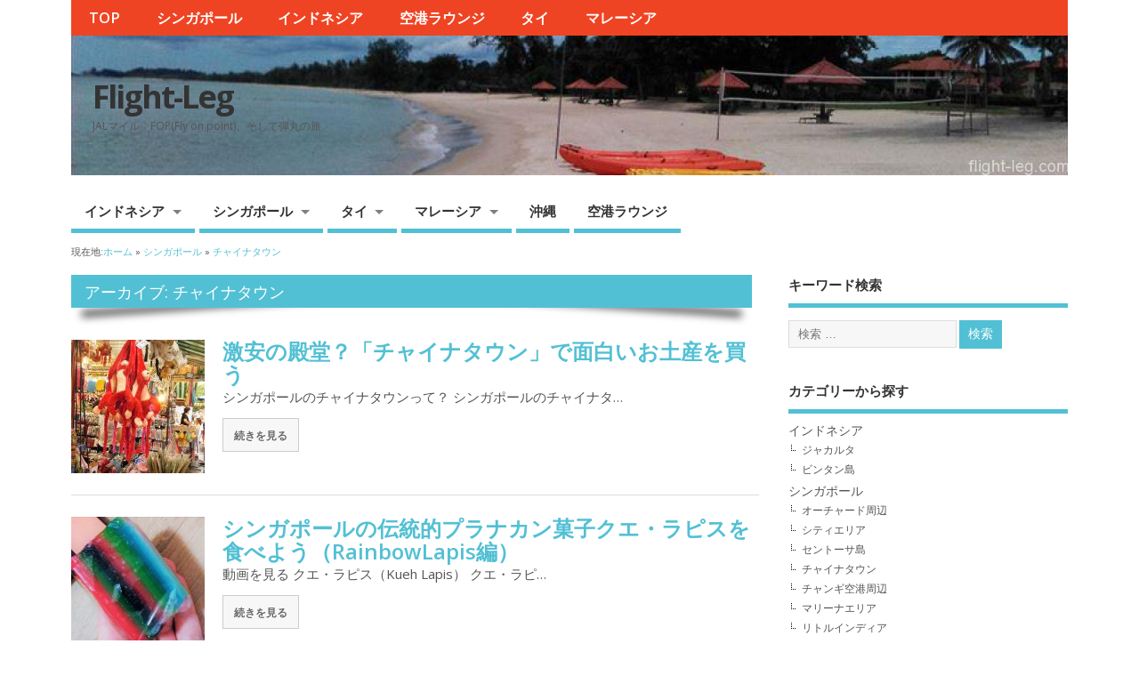

--- FILE ---
content_type: text/html; charset=UTF-8
request_url: https://flight-leg.com/category/singapore/chinatown/
body_size: 54769
content:
<!DOCTYPE html>
<!--[if lt IE 7 ]>	<html lang="ja" class="no-js ie6"> <![endif]-->
<!--[if IE 7 ]>		<html lang="ja" class="no-js ie7"> <![endif]-->
<!--[if IE 8 ]>		<html lang="ja" class="no-js ie8"> <![endif]-->
<!--[if IE 9 ]>		<html lang="ja" class="no-js ie9"> <![endif]-->
<!--[if (gt IE 9)|!(IE)]><!-->
<html lang="ja" class="no-js"> <!--<![endif]-->
<head>
<meta charset="UTF-8" />


<meta name="viewport" content="width=device-width,initial-scale=1,maximum-scale=1,user-scalable=yes">
<meta name="HandheldFriendly" content="true">

<link rel="pingback" href="https://flight-leg.com/xmlrpc.php" />

<title>チャイナタウン &#8211; Flight-Leg</title>

<meta name='robots' content='max-image-preview:large' />
<link rel='dns-prefetch' href='//fonts.googleapis.com' />
<link rel="alternate" type="application/rss+xml" title="Flight-Leg &raquo; フィード" href="https://flight-leg.com/feed/" />
<link rel="alternate" type="application/rss+xml" title="Flight-Leg &raquo; コメントフィード" href="https://flight-leg.com/comments/feed/" />
<link rel="alternate" type="application/rss+xml" title="Flight-Leg &raquo; チャイナタウン カテゴリーのフィード" href="https://flight-leg.com/category/singapore/chinatown/feed/" />
<script type="text/javascript">
/* <![CDATA[ */
window._wpemojiSettings = {"baseUrl":"https:\/\/s.w.org\/images\/core\/emoji\/15.0.3\/72x72\/","ext":".png","svgUrl":"https:\/\/s.w.org\/images\/core\/emoji\/15.0.3\/svg\/","svgExt":".svg","source":{"concatemoji":"https:\/\/flight-leg.com\/wp-includes\/js\/wp-emoji-release.min.js?ver=6.6.4"}};
/*! This file is auto-generated */
!function(i,n){var o,s,e;function c(e){try{var t={supportTests:e,timestamp:(new Date).valueOf()};sessionStorage.setItem(o,JSON.stringify(t))}catch(e){}}function p(e,t,n){e.clearRect(0,0,e.canvas.width,e.canvas.height),e.fillText(t,0,0);var t=new Uint32Array(e.getImageData(0,0,e.canvas.width,e.canvas.height).data),r=(e.clearRect(0,0,e.canvas.width,e.canvas.height),e.fillText(n,0,0),new Uint32Array(e.getImageData(0,0,e.canvas.width,e.canvas.height).data));return t.every(function(e,t){return e===r[t]})}function u(e,t,n){switch(t){case"flag":return n(e,"\ud83c\udff3\ufe0f\u200d\u26a7\ufe0f","\ud83c\udff3\ufe0f\u200b\u26a7\ufe0f")?!1:!n(e,"\ud83c\uddfa\ud83c\uddf3","\ud83c\uddfa\u200b\ud83c\uddf3")&&!n(e,"\ud83c\udff4\udb40\udc67\udb40\udc62\udb40\udc65\udb40\udc6e\udb40\udc67\udb40\udc7f","\ud83c\udff4\u200b\udb40\udc67\u200b\udb40\udc62\u200b\udb40\udc65\u200b\udb40\udc6e\u200b\udb40\udc67\u200b\udb40\udc7f");case"emoji":return!n(e,"\ud83d\udc26\u200d\u2b1b","\ud83d\udc26\u200b\u2b1b")}return!1}function f(e,t,n){var r="undefined"!=typeof WorkerGlobalScope&&self instanceof WorkerGlobalScope?new OffscreenCanvas(300,150):i.createElement("canvas"),a=r.getContext("2d",{willReadFrequently:!0}),o=(a.textBaseline="top",a.font="600 32px Arial",{});return e.forEach(function(e){o[e]=t(a,e,n)}),o}function t(e){var t=i.createElement("script");t.src=e,t.defer=!0,i.head.appendChild(t)}"undefined"!=typeof Promise&&(o="wpEmojiSettingsSupports",s=["flag","emoji"],n.supports={everything:!0,everythingExceptFlag:!0},e=new Promise(function(e){i.addEventListener("DOMContentLoaded",e,{once:!0})}),new Promise(function(t){var n=function(){try{var e=JSON.parse(sessionStorage.getItem(o));if("object"==typeof e&&"number"==typeof e.timestamp&&(new Date).valueOf()<e.timestamp+604800&&"object"==typeof e.supportTests)return e.supportTests}catch(e){}return null}();if(!n){if("undefined"!=typeof Worker&&"undefined"!=typeof OffscreenCanvas&&"undefined"!=typeof URL&&URL.createObjectURL&&"undefined"!=typeof Blob)try{var e="postMessage("+f.toString()+"("+[JSON.stringify(s),u.toString(),p.toString()].join(",")+"));",r=new Blob([e],{type:"text/javascript"}),a=new Worker(URL.createObjectURL(r),{name:"wpTestEmojiSupports"});return void(a.onmessage=function(e){c(n=e.data),a.terminate(),t(n)})}catch(e){}c(n=f(s,u,p))}t(n)}).then(function(e){for(var t in e)n.supports[t]=e[t],n.supports.everything=n.supports.everything&&n.supports[t],"flag"!==t&&(n.supports.everythingExceptFlag=n.supports.everythingExceptFlag&&n.supports[t]);n.supports.everythingExceptFlag=n.supports.everythingExceptFlag&&!n.supports.flag,n.DOMReady=!1,n.readyCallback=function(){n.DOMReady=!0}}).then(function(){return e}).then(function(){var e;n.supports.everything||(n.readyCallback(),(e=n.source||{}).concatemoji?t(e.concatemoji):e.wpemoji&&e.twemoji&&(t(e.twemoji),t(e.wpemoji)))}))}((window,document),window._wpemojiSettings);
/* ]]> */
</script>
<style id='wp-emoji-styles-inline-css' type='text/css'>

	img.wp-smiley, img.emoji {
		display: inline !important;
		border: none !important;
		box-shadow: none !important;
		height: 1em !important;
		width: 1em !important;
		margin: 0 0.07em !important;
		vertical-align: -0.1em !important;
		background: none !important;
		padding: 0 !important;
	}
</style>
<link rel='stylesheet' id='wp-block-library-css' href='https://flight-leg.com/wp-includes/css/dist/block-library/style.min.css?ver=6.6.4' type='text/css' media='all' />
<style id='classic-theme-styles-inline-css' type='text/css'>
/*! This file is auto-generated */
.wp-block-button__link{color:#fff;background-color:#32373c;border-radius:9999px;box-shadow:none;text-decoration:none;padding:calc(.667em + 2px) calc(1.333em + 2px);font-size:1.125em}.wp-block-file__button{background:#32373c;color:#fff;text-decoration:none}
</style>
<style id='global-styles-inline-css' type='text/css'>
:root{--wp--preset--aspect-ratio--square: 1;--wp--preset--aspect-ratio--4-3: 4/3;--wp--preset--aspect-ratio--3-4: 3/4;--wp--preset--aspect-ratio--3-2: 3/2;--wp--preset--aspect-ratio--2-3: 2/3;--wp--preset--aspect-ratio--16-9: 16/9;--wp--preset--aspect-ratio--9-16: 9/16;--wp--preset--color--black: #000000;--wp--preset--color--cyan-bluish-gray: #abb8c3;--wp--preset--color--white: #ffffff;--wp--preset--color--pale-pink: #f78da7;--wp--preset--color--vivid-red: #cf2e2e;--wp--preset--color--luminous-vivid-orange: #ff6900;--wp--preset--color--luminous-vivid-amber: #fcb900;--wp--preset--color--light-green-cyan: #7bdcb5;--wp--preset--color--vivid-green-cyan: #00d084;--wp--preset--color--pale-cyan-blue: #8ed1fc;--wp--preset--color--vivid-cyan-blue: #0693e3;--wp--preset--color--vivid-purple: #9b51e0;--wp--preset--gradient--vivid-cyan-blue-to-vivid-purple: linear-gradient(135deg,rgba(6,147,227,1) 0%,rgb(155,81,224) 100%);--wp--preset--gradient--light-green-cyan-to-vivid-green-cyan: linear-gradient(135deg,rgb(122,220,180) 0%,rgb(0,208,130) 100%);--wp--preset--gradient--luminous-vivid-amber-to-luminous-vivid-orange: linear-gradient(135deg,rgba(252,185,0,1) 0%,rgba(255,105,0,1) 100%);--wp--preset--gradient--luminous-vivid-orange-to-vivid-red: linear-gradient(135deg,rgba(255,105,0,1) 0%,rgb(207,46,46) 100%);--wp--preset--gradient--very-light-gray-to-cyan-bluish-gray: linear-gradient(135deg,rgb(238,238,238) 0%,rgb(169,184,195) 100%);--wp--preset--gradient--cool-to-warm-spectrum: linear-gradient(135deg,rgb(74,234,220) 0%,rgb(151,120,209) 20%,rgb(207,42,186) 40%,rgb(238,44,130) 60%,rgb(251,105,98) 80%,rgb(254,248,76) 100%);--wp--preset--gradient--blush-light-purple: linear-gradient(135deg,rgb(255,206,236) 0%,rgb(152,150,240) 100%);--wp--preset--gradient--blush-bordeaux: linear-gradient(135deg,rgb(254,205,165) 0%,rgb(254,45,45) 50%,rgb(107,0,62) 100%);--wp--preset--gradient--luminous-dusk: linear-gradient(135deg,rgb(255,203,112) 0%,rgb(199,81,192) 50%,rgb(65,88,208) 100%);--wp--preset--gradient--pale-ocean: linear-gradient(135deg,rgb(255,245,203) 0%,rgb(182,227,212) 50%,rgb(51,167,181) 100%);--wp--preset--gradient--electric-grass: linear-gradient(135deg,rgb(202,248,128) 0%,rgb(113,206,126) 100%);--wp--preset--gradient--midnight: linear-gradient(135deg,rgb(2,3,129) 0%,rgb(40,116,252) 100%);--wp--preset--font-size--small: 13px;--wp--preset--font-size--medium: 20px;--wp--preset--font-size--large: 36px;--wp--preset--font-size--x-large: 42px;--wp--preset--spacing--20: 0.44rem;--wp--preset--spacing--30: 0.67rem;--wp--preset--spacing--40: 1rem;--wp--preset--spacing--50: 1.5rem;--wp--preset--spacing--60: 2.25rem;--wp--preset--spacing--70: 3.38rem;--wp--preset--spacing--80: 5.06rem;--wp--preset--shadow--natural: 6px 6px 9px rgba(0, 0, 0, 0.2);--wp--preset--shadow--deep: 12px 12px 50px rgba(0, 0, 0, 0.4);--wp--preset--shadow--sharp: 6px 6px 0px rgba(0, 0, 0, 0.2);--wp--preset--shadow--outlined: 6px 6px 0px -3px rgba(255, 255, 255, 1), 6px 6px rgba(0, 0, 0, 1);--wp--preset--shadow--crisp: 6px 6px 0px rgba(0, 0, 0, 1);}:where(.is-layout-flex){gap: 0.5em;}:where(.is-layout-grid){gap: 0.5em;}body .is-layout-flex{display: flex;}.is-layout-flex{flex-wrap: wrap;align-items: center;}.is-layout-flex > :is(*, div){margin: 0;}body .is-layout-grid{display: grid;}.is-layout-grid > :is(*, div){margin: 0;}:where(.wp-block-columns.is-layout-flex){gap: 2em;}:where(.wp-block-columns.is-layout-grid){gap: 2em;}:where(.wp-block-post-template.is-layout-flex){gap: 1.25em;}:where(.wp-block-post-template.is-layout-grid){gap: 1.25em;}.has-black-color{color: var(--wp--preset--color--black) !important;}.has-cyan-bluish-gray-color{color: var(--wp--preset--color--cyan-bluish-gray) !important;}.has-white-color{color: var(--wp--preset--color--white) !important;}.has-pale-pink-color{color: var(--wp--preset--color--pale-pink) !important;}.has-vivid-red-color{color: var(--wp--preset--color--vivid-red) !important;}.has-luminous-vivid-orange-color{color: var(--wp--preset--color--luminous-vivid-orange) !important;}.has-luminous-vivid-amber-color{color: var(--wp--preset--color--luminous-vivid-amber) !important;}.has-light-green-cyan-color{color: var(--wp--preset--color--light-green-cyan) !important;}.has-vivid-green-cyan-color{color: var(--wp--preset--color--vivid-green-cyan) !important;}.has-pale-cyan-blue-color{color: var(--wp--preset--color--pale-cyan-blue) !important;}.has-vivid-cyan-blue-color{color: var(--wp--preset--color--vivid-cyan-blue) !important;}.has-vivid-purple-color{color: var(--wp--preset--color--vivid-purple) !important;}.has-black-background-color{background-color: var(--wp--preset--color--black) !important;}.has-cyan-bluish-gray-background-color{background-color: var(--wp--preset--color--cyan-bluish-gray) !important;}.has-white-background-color{background-color: var(--wp--preset--color--white) !important;}.has-pale-pink-background-color{background-color: var(--wp--preset--color--pale-pink) !important;}.has-vivid-red-background-color{background-color: var(--wp--preset--color--vivid-red) !important;}.has-luminous-vivid-orange-background-color{background-color: var(--wp--preset--color--luminous-vivid-orange) !important;}.has-luminous-vivid-amber-background-color{background-color: var(--wp--preset--color--luminous-vivid-amber) !important;}.has-light-green-cyan-background-color{background-color: var(--wp--preset--color--light-green-cyan) !important;}.has-vivid-green-cyan-background-color{background-color: var(--wp--preset--color--vivid-green-cyan) !important;}.has-pale-cyan-blue-background-color{background-color: var(--wp--preset--color--pale-cyan-blue) !important;}.has-vivid-cyan-blue-background-color{background-color: var(--wp--preset--color--vivid-cyan-blue) !important;}.has-vivid-purple-background-color{background-color: var(--wp--preset--color--vivid-purple) !important;}.has-black-border-color{border-color: var(--wp--preset--color--black) !important;}.has-cyan-bluish-gray-border-color{border-color: var(--wp--preset--color--cyan-bluish-gray) !important;}.has-white-border-color{border-color: var(--wp--preset--color--white) !important;}.has-pale-pink-border-color{border-color: var(--wp--preset--color--pale-pink) !important;}.has-vivid-red-border-color{border-color: var(--wp--preset--color--vivid-red) !important;}.has-luminous-vivid-orange-border-color{border-color: var(--wp--preset--color--luminous-vivid-orange) !important;}.has-luminous-vivid-amber-border-color{border-color: var(--wp--preset--color--luminous-vivid-amber) !important;}.has-light-green-cyan-border-color{border-color: var(--wp--preset--color--light-green-cyan) !important;}.has-vivid-green-cyan-border-color{border-color: var(--wp--preset--color--vivid-green-cyan) !important;}.has-pale-cyan-blue-border-color{border-color: var(--wp--preset--color--pale-cyan-blue) !important;}.has-vivid-cyan-blue-border-color{border-color: var(--wp--preset--color--vivid-cyan-blue) !important;}.has-vivid-purple-border-color{border-color: var(--wp--preset--color--vivid-purple) !important;}.has-vivid-cyan-blue-to-vivid-purple-gradient-background{background: var(--wp--preset--gradient--vivid-cyan-blue-to-vivid-purple) !important;}.has-light-green-cyan-to-vivid-green-cyan-gradient-background{background: var(--wp--preset--gradient--light-green-cyan-to-vivid-green-cyan) !important;}.has-luminous-vivid-amber-to-luminous-vivid-orange-gradient-background{background: var(--wp--preset--gradient--luminous-vivid-amber-to-luminous-vivid-orange) !important;}.has-luminous-vivid-orange-to-vivid-red-gradient-background{background: var(--wp--preset--gradient--luminous-vivid-orange-to-vivid-red) !important;}.has-very-light-gray-to-cyan-bluish-gray-gradient-background{background: var(--wp--preset--gradient--very-light-gray-to-cyan-bluish-gray) !important;}.has-cool-to-warm-spectrum-gradient-background{background: var(--wp--preset--gradient--cool-to-warm-spectrum) !important;}.has-blush-light-purple-gradient-background{background: var(--wp--preset--gradient--blush-light-purple) !important;}.has-blush-bordeaux-gradient-background{background: var(--wp--preset--gradient--blush-bordeaux) !important;}.has-luminous-dusk-gradient-background{background: var(--wp--preset--gradient--luminous-dusk) !important;}.has-pale-ocean-gradient-background{background: var(--wp--preset--gradient--pale-ocean) !important;}.has-electric-grass-gradient-background{background: var(--wp--preset--gradient--electric-grass) !important;}.has-midnight-gradient-background{background: var(--wp--preset--gradient--midnight) !important;}.has-small-font-size{font-size: var(--wp--preset--font-size--small) !important;}.has-medium-font-size{font-size: var(--wp--preset--font-size--medium) !important;}.has-large-font-size{font-size: var(--wp--preset--font-size--large) !important;}.has-x-large-font-size{font-size: var(--wp--preset--font-size--x-large) !important;}
:where(.wp-block-post-template.is-layout-flex){gap: 1.25em;}:where(.wp-block-post-template.is-layout-grid){gap: 1.25em;}
:where(.wp-block-columns.is-layout-flex){gap: 2em;}:where(.wp-block-columns.is-layout-grid){gap: 2em;}
:root :where(.wp-block-pullquote){font-size: 1.5em;line-height: 1.6;}
</style>
<link rel='stylesheet' id='default_gwf-css' href='//fonts.googleapis.com/css?family=Open+Sans%3A400%2C400italic%2C600%2C600italic%2C700%2C700italic%2C300%2C300italic&#038;ver=6.6.4' type='text/css' media='all' />
<link rel='stylesheet' id='parent-style-css' href='https://flight-leg.com/wp-content/themes/mesocolumn/style.css?ver=1.6.5.1' type='text/css' media='all' />
<link rel='stylesheet' id='style-responsive-css' href='https://flight-leg.com/wp-content/themes/mesocolumn/responsive.css?ver=1.6.5.1' type='text/css' media='all' />
<link rel='stylesheet' id='superfish-css' href='https://flight-leg.com/wp-content/themes/mesocolumn/lib/scripts/superfish-menu/css/superfish.css?ver=1.6.5.1' type='text/css' media='all' />
<link rel='stylesheet' id='tabber-css' href='https://flight-leg.com/wp-content/themes/mesocolumn/lib/scripts/tabber/tabber.css?ver=1.6.5.1' type='text/css' media='all' />
<link rel='stylesheet' id='font-awesome-cdn-css' href='https://flight-leg.com/wp-content/themes/mesocolumn/lib/scripts/font-awesome/css/font-awesome.css?ver=1.6.5.1' type='text/css' media='all' />
<script type="text/javascript" src="https://flight-leg.com/wp-includes/js/jquery/jquery.min.js?ver=3.7.1" id="jquery-core-js"></script>
<script type="text/javascript" src="https://flight-leg.com/wp-includes/js/jquery/jquery-migrate.min.js?ver=3.4.1" id="jquery-migrate-js"></script>
<link rel="https://api.w.org/" href="https://flight-leg.com/wp-json/" /><link rel="alternate" title="JSON" type="application/json" href="https://flight-leg.com/wp-json/wp/v2/categories/26" /><link rel="EditURI" type="application/rsd+xml" title="RSD" href="https://flight-leg.com/xmlrpc.php?rsd" />
<meta name="generator" content="WordPress 6.6.4" />
<style type="text/css" media="all">
</style>
<style type="text/css" media="all">
</style>
<link rel="icon" href="https://flight-leg.com/wp-content/uploads/2016/12/cropped-logo_flightleg2-1.png" type="images/x-icon" /><link rel="icon" href="https://flight-leg.com/wp-content/uploads/2016/12/cropped-logo_flightleg2-1-32x32.png" sizes="32x32" />
<link rel="icon" href="https://flight-leg.com/wp-content/uploads/2016/12/cropped-logo_flightleg2-1-192x192.png" sizes="192x192" />
<link rel="apple-touch-icon" href="https://flight-leg.com/wp-content/uploads/2016/12/cropped-logo_flightleg2-1-180x180.png" />
<meta name="msapplication-TileImage" content="https://flight-leg.com/wp-content/uploads/2016/12/cropped-logo_flightleg2-1-270x270.png" />
<style type="text/css" media="all">
body {font-family: 'Open Sans', sans-serif;font-weight: 400;}
#siteinfo div,h1,h2,h3,h4,h5,h6,.header-title,#main-navigation, #featured #featured-title, #cf .tinput, #wp-calendar caption,.flex-caption h1,#portfolio-filter li,.nivo-caption a.read-more,.form-submit #submit,.fbottom,ol.commentlist li div.comment-post-meta, .home-post span.post-category a,ul.tabbernav li a {font-family: 'Open Sans', sans-serif;font-weight:600;}
#main-navigation, .sf-menu li a {font-family: 'Open Sans', sans-serif;font-weight: 600;}
#Gallerybox,#myGallery,#myGallerySet,#flickrGallery {height:300px;}
#custom #siteinfo a {color: # !important;text-decoration: none;}
#custom #siteinfo p#site-description {color: # !important;text-decoration: none;}
#siteinfo {position:absolute;top:15%;left:2em;}
#topbanner {position:absolute;top:15%;right:2em;}
#custom #custom-img-header {margin:0;}
#post-entry div.post-thumb.size-thumbnail {float:left;width:150px;}
#post-entry article .post-right {margin:0 0 0 170px;}
.post-content h2{
    position: relative;
    margin: 0 0 1.5em;
    padding: 0.8em;
    background: #DA5019;
    color: #fff;
    font-size: 1.143em;
    font-weight: bold;
    border-radius: 5px;
    -webkit-border-radius: 5px;
    -moz-border-radius: 5px;
}
 
.post-contenth2:after{
    position: absolute;
    bottom: -15px;
    left: 10%;
    z-index: 90;
    margin-left: -15px;
    border-top: 15px solid #DA5019;
    border-left: 15px solid transparent;
    border-right: 15px solid;  		transparent;
    border-bottom: 0;
    content: "";
}

.post-content h3{
    margin: 0.5em 0.2em 0.2em1em;
    padding: 0.3em;
    border-left: 7px solid #F6CA06;
    border-bottom: 1px double #F6CA06;
    font-size: 1.1em;
    font-weight: bold;
}

.post-content h4{
    margin: 0.5em 0.2em 0.2em1em;
    padding: 0.3em;
    border-bottom: 3px solid #F69922;
    font-size: 1.1em;
    font-weight: bold;
}

.post-meta,
.post-meta-gravatar{
	display:none;
}

figure{
	margin:0;
	-webkit-margin:0;
}</style>

</head>

<body class="archive category category-chinatown category-26 chrome" id="custom">

<div class="product-with-desc secbody">

<div id="wrapper">

<div id="wrapper-main">

<div id="bodywrap" class="innerwrap">

<div id="bodycontent">

<div id="container">

<nav class="top-nav iegradient effect-1" id="top-navigation">
<div class="innerwrap">
<ul id="menu-%e3%83%a1%e3%82%a4%e3%83%b3%e3%83%a1%e3%83%8b%e3%83%a5%e3%83%bc" class="sf-menu"><li id='menu-item-188'  class="menu-item menu-item-type-custom menu-item-object-custom no_desc   "><a  href="http://www.flight-leg.com/">TOP</a></li>
<li id='menu-item-205'  class="menu-item menu-item-type-taxonomy menu-item-object-category current-category-ancestor no_desc   "><a  href="https://flight-leg.com/category/singapore/">シンガポール</a></li>
<li id='menu-item-115'  class="menu-item menu-item-type-taxonomy menu-item-object-category no_desc   "><a  href="https://flight-leg.com/category/indonesia/">インドネシア</a></li>
<li id='menu-item-186'  class="menu-item menu-item-type-taxonomy menu-item-object-category no_desc   "><a  href="https://flight-leg.com/category/rounge/">空港ラウンジ</a></li>
<li id='menu-item-773'  class="menu-item menu-item-type-taxonomy menu-item-object-category no_desc   "><a  href="https://flight-leg.com/category/thailand/">タイ</a></li>
<li id='menu-item-815'  class="menu-item menu-item-type-taxonomy menu-item-object-category no_desc   "><a  href="https://flight-leg.com/category/malaysia/">マレーシア</a></li>
</ul><div id="mobile-nav"><div class="mobile-open"><a class="mobile-open-click" href="#"><i class="fa fa-bars"></i>トップメニュー</a></div><ul id="mobile-menu-wrap"><li><a href='http://www.flight-leg.com/'>TOP</a>
<li><a href='https://flight-leg.com/category/singapore/'>シンガポール</a>
<li><a href='https://flight-leg.com/category/indonesia/'>インドネシア</a>
<li><a href='https://flight-leg.com/category/rounge/'>空港ラウンジ</a>
<li><a href='https://flight-leg.com/category/thailand/'>タイ</a>
<li><a href='https://flight-leg.com/category/malaysia/'>マレーシア</a>
</ul></div></div>
</nav>
<!-- HEADER START -->
<header class="iegradient yes_head" id="header">
<div class="header-inner">
<div class="innerwrap">
<div id="siteinfo">
<h1 ><a href="https://flight-leg.com/" title="Flight-Leg" rel="home">Flight-Leg</a></h1 ><p id="site-description">JALマイル、FOP(Fly on point)、そして弾丸の旅</p>
</div>
<!-- SITEINFO END -->
<div id="custom-img-header"><img src="https://flight-leg.com/wp-content/uploads/2016/12/cropped-IMG_20160902_122258_800.jpg" alt="Flight-Leg" /></div></div>
</div>
</header>
<!-- HEADER END -->
<div class="container-wrap">

<!-- NAVIGATION START -->
<nav class="main-nav iegradient" id="main-navigation">
<ul class="sf-menu">	<li class="cat-item cat-item-2"><a href="https://flight-leg.com/category/indonesia/">インドネシア</a>
<ul class='children'>
	<li class="cat-item cat-item-126"><a href="https://flight-leg.com/category/indonesia/jakarta/">ジャカルタ</a>
</li>
	<li class="cat-item cat-item-50"><a href="https://flight-leg.com/category/indonesia/bintan/">ビンタン島</a>
</li>
</ul>
</li>
	<li class="cat-item cat-item-8 current-cat-parent current-cat-ancestor"><a href="https://flight-leg.com/category/singapore/">シンガポール</a>
<ul class='children'>
	<li class="cat-item cat-item-70"><a href="https://flight-leg.com/category/singapore/orchard/">オーチャード周辺</a>
</li>
	<li class="cat-item cat-item-43"><a href="https://flight-leg.com/category/singapore/cityarea/">シティエリア</a>
</li>
	<li class="cat-item cat-item-22"><a href="https://flight-leg.com/category/singapore/sentosa/">セントーサ島</a>
</li>
	<li class="cat-item cat-item-26 current-cat"><a aria-current="page" href="https://flight-leg.com/category/singapore/chinatown/">チャイナタウン</a>
</li>
	<li class="cat-item cat-item-74"><a href="https://flight-leg.com/category/singapore/changiairport/">チャンギ空港周辺</a>
</li>
	<li class="cat-item cat-item-31"><a href="https://flight-leg.com/category/singapore/marina/">マリーナエリア</a>
</li>
	<li class="cat-item cat-item-36"><a href="https://flight-leg.com/category/singapore/littleindia/">リトルインディア</a>
</li>
</ul>
</li>
	<li class="cat-item cat-item-105"><a href="https://flight-leg.com/category/thailand/">タイ</a>
<ul class='children'>
	<li class="cat-item cat-item-106"><a href="https://flight-leg.com/category/thailand/bangkok/">バンコク</a>
</li>
</ul>
</li>
	<li class="cat-item cat-item-124"><a href="https://flight-leg.com/category/malaysia/">マレーシア</a>
<ul class='children'>
	<li class="cat-item cat-item-125"><a href="https://flight-leg.com/category/malaysia/langkawi/">ランカウイ島</a>
	<ul class='children'>
	<li class="cat-item cat-item-145"><a href="https://flight-leg.com/category/malaysia/langkawi/langkawi_kuah/">クアタウン</a>
</li>
	<li class="cat-item cat-item-150"><a href="https://flight-leg.com/category/malaysia/langkawi/langkawi_chenang/">チェナン</a>
</li>
	</ul>
</li>
</ul>
</li>
	<li class="cat-item cat-item-10"><a href="https://flight-leg.com/category/okinawa/">沖縄</a>
</li>
	<li class="cat-item cat-item-18"><a href="https://flight-leg.com/category/rounge/">空港ラウンジ</a>
</li>
</ul></nav>
<!-- NAVIGATION END -->
<div id="breadcrumbs"><div class="innerwrap">現在地:<span><a href="https://flight-leg.com"><span>ホーム</span></a></span> &raquo;  <span><a href="https://flight-leg.com/category/singapore/"><span>シンガポール</span></a></span> &raquo;  <span><a href="https://flight-leg.com/category/singapore/chinatown/"><span>チャイナタウン</span></a></span></div></div>

<!-- CONTENT START -->
<div class="content">
<div class="content-inner">


<!-- POST ENTRY START -->
<div id="post-entry" class="archive_tn_cat_color_26">
<div class="post-entry-inner">


<h2 class="incat effect-1 header-title feat_tn_cat_color_26">アーカイブ: チャイナタウン</h2>




<!-- POST START -->
<article class="alt-post feat-thumbnail post-style-default post-566 post type-post status-publish format-standard has-post-thumbnail hentry category-singapore category-chinatown tag-oka-sin tag-singapore tag-45 tag-62 tag-14 tag-93 tag-34 tag-35 tag-44 has_thumb" id="post-566">

<div class='post-thumb in-archive size-thumbnail'><a href="https://flight-leg.com/singapore/chinatown_gifts/" title="激安の殿堂？「チャイナタウン」で面白いお土産を買う"><img width='150' height='150' class='alignleft img-is-thumbnail' src='https://flight-leg.com/wp-content/uploads/2017/02/Chinatown005-150x150.jpg' alt='シンガポール' title='激安の殿堂？「チャイナタウン」で面白いお土産を買う' /></a></div>
<div class="post-right">
<h2 class="post-title entry-title"><a href="https://flight-leg.com/singapore/chinatown_gifts/" rel="bookmark" title="激安の殿堂？「チャイナタウン」で面白いお土産を買う">激安の殿堂？「チャイナタウン」で面白いお土産を買う</a></h2>
<div class="post-meta the-icons pmeta-alt">


<span class="post-author vcard"><i class="fa fa-user"></i><a class="url fn" href="https://flight-leg.com/author/fladmin/" title="flight-leg の投稿" rel="author">flight-leg</a></span>

<span class="entry-date post-date"><i class="fa fa-clock-o"></i><abbr class="published" title="2017-02-19T16:14:59+09:00">2017年2月19日</abbr></span>
<span class="meta-no-display"><a href="https://flight-leg.com/singapore/chinatown_gifts/" rel="bookmark">激安の殿堂？「チャイナタウン」で面白いお土産を買う</a></span><span class="date updated meta-no-display">2017-06-02T14:48:50+09:00</span>
<span class="post-category"><i class="fa fa-file"></i><a rel="category tag" href="https://flight-leg.com/category/singapore/" title="シンガポール の投稿をすべて表示" >シンガポール</a></span>


<span class="post-comment last"><i class="fa fa-comment"></i><a href="https://flight-leg.com/singapore/chinatown_gifts/#respond">コメントはありません</a></span>


</div><div class="post-content">
<div class="entry-content">シンガポールのチャイナタウンって？ シンガポールのチャイナタ&hellip;</div>
<div class="post-more"><a href="https://flight-leg.com/singapore/chinatown_gifts/" title="激安の殿堂？「チャイナタウン」で面白いお土産を買う">続きを見る</a></div>
</div>
</div>

</article>
<!-- POST END -->





<!-- POST START -->
<article class=" feat-thumbnail post-style-default post-373 post type-post status-publish format-standard has-post-thumbnail hentry category-singapore category-chinatown category-marina tag-oka-sin tag-singapore tag-27 tag-14 tag-28 tag-65 tag-37 has_thumb" id="post-373">

<div class='post-thumb in-archive size-thumbnail'><a href="https://flight-leg.com/singapore/rainbowlapis/" title="シンガポールの伝統的プラナカン菓子クエ・ラピスを食べよう（RainbowLapis編）"><img width='150' height='150' class='alignleft img-is-thumbnail' src='https://flight-leg.com/wp-content/uploads/2017/01/Lapis001-150x150.jpg' alt='シンガポール' title='シンガポールの伝統的プラナカン菓子クエ・ラピスを食べよう（RainbowLapis編）' /></a></div>
<div class="post-right">
<h2 class="post-title entry-title"><a href="https://flight-leg.com/singapore/rainbowlapis/" rel="bookmark" title="シンガポールの伝統的プラナカン菓子クエ・ラピスを食べよう（RainbowLapis編）">シンガポールの伝統的プラナカン菓子クエ・ラピスを食べよう（RainbowLapis編）</a></h2>
<div class="post-meta the-icons pmeta-alt">


<span class="post-author vcard"><i class="fa fa-user"></i><a class="url fn" href="https://flight-leg.com/author/fladmin/" title="flight-leg の投稿" rel="author">flight-leg</a></span>

<span class="entry-date post-date"><i class="fa fa-clock-o"></i><abbr class="published" title="2017-01-31T18:00:14+09:00">2017年1月31日</abbr></span>
<span class="meta-no-display"><a href="https://flight-leg.com/singapore/rainbowlapis/" rel="bookmark">シンガポールの伝統的プラナカン菓子クエ・ラピスを食べよう（RainbowLapis編）</a></span><span class="date updated meta-no-display">2017-06-02T14:52:08+09:00</span>
<span class="post-category"><i class="fa fa-file"></i><a rel="category tag" href="https://flight-leg.com/category/singapore/" title="シンガポール の投稿をすべて表示" >シンガポール</a></span>


<span class="post-comment last"><i class="fa fa-comment"></i><a href="https://flight-leg.com/singapore/rainbowlapis/#respond">コメントはありません</a></span>


</div><div class="post-content">
<div class="entry-content">動画を見る クエ・ラピス（Kueh Lapis） クエ・ラピ&hellip;</div>
<div class="post-more"><a href="https://flight-leg.com/singapore/rainbowlapis/" title="シンガポールの伝統的プラナカン菓子クエ・ラピスを食べよう（RainbowLapis編）">続きを見る</a></div>
</div>
</div>

</article>
<!-- POST END -->





<!-- POST START -->
<article class="alt-post feat-thumbnail post-style-default post-206 post type-post status-publish format-standard has-post-thumbnail hentry category-singapore category-chinatown tag-oka-sin tag-singapore tag-27 tag-14 tag-28 tag-37 has_thumb" id="post-206">

<div class='post-thumb in-archive size-thumbnail'><a href="https://flight-leg.com/singapore/ice_kachang_meiheong/" title="チャイナタウンの味香園甜品でかき氷-アイス・カチャンを食べる"><img width='150' height='150' class='alignleft img-is-thumbnail' src='https://flight-leg.com/wp-content/uploads/2016/12/78d5b8d0465212cbe02c6520e2ff442f-150x150.jpg' alt='シンガポール' title='チャイナタウンの味香園甜品でかき氷-アイス・カチャンを食べる' /></a></div>
<div class="post-right">
<h2 class="post-title entry-title"><a href="https://flight-leg.com/singapore/ice_kachang_meiheong/" rel="bookmark" title="チャイナタウンの味香園甜品でかき氷-アイス・カチャンを食べる">チャイナタウンの味香園甜品でかき氷-アイス・カチャンを食べる</a></h2>
<div class="post-meta the-icons pmeta-alt">


<span class="post-author vcard"><i class="fa fa-user"></i><a class="url fn" href="https://flight-leg.com/author/fladmin/" title="flight-leg の投稿" rel="author">flight-leg</a></span>

<span class="entry-date post-date"><i class="fa fa-clock-o"></i><abbr class="published" title="2016-12-29T15:41:15+09:00">2016年12月29日</abbr></span>
<span class="meta-no-display"><a href="https://flight-leg.com/singapore/ice_kachang_meiheong/" rel="bookmark">チャイナタウンの味香園甜品でかき氷-アイス・カチャンを食べる</a></span><span class="date updated meta-no-display">2017-06-02T14:51:02+09:00</span>
<span class="post-category"><i class="fa fa-file"></i><a rel="category tag" href="https://flight-leg.com/category/singapore/" title="シンガポール の投稿をすべて表示" >シンガポール</a></span>


<span class="post-comment last"><i class="fa fa-comment"></i><a href="https://flight-leg.com/singapore/ice_kachang_meiheong/#respond">コメントはありません</a></span>


</div><div class="post-content">
<div class="entry-content">アイスカチャンで有名な味香園の場所 味香園はチャイナタウンの&hellip;</div>
<div class="post-more"><a href="https://flight-leg.com/singapore/ice_kachang_meiheong/" title="チャイナタウンの味香園甜品でかき氷-アイス・カチャンを食べる">続きを見る</a></div>
</div>
</div>

</article>
<!-- POST END -->






<div id="post-navigator">
</div>



</div>
</div>
<!-- POST ENTRY END -->


</div><!-- CONTENT INNER END -->
</div><!-- CONTENT END -->



<div id="right-sidebar" class="sidebar right-sidebar">
<div class="sidebar-inner">
<div class="widget-area the-icons">
<aside id="search-2" class="widget widget_search"><h3 class="widget-title">キーワード検索</h3><form method="get" class="search-form" action="https://flight-leg.com/"><label><span class="screen-reader-text">検索: </span><input type="search" class="search-field" placeholder="検索 &hellip;" value="" name="s" title="検索: " /></label> <input type="submit" class="search-submit" value="検索" /></form></aside><aside id="categories-2" class="widget widget_categories"><h3 class="widget-title">カテゴリーから探す</h3>
			<ul>
					<li class="cat-item cat-item-2"><a href="https://flight-leg.com/category/indonesia/">インドネシア</a>
<ul class='children'>
	<li class="cat-item cat-item-126"><a href="https://flight-leg.com/category/indonesia/jakarta/">ジャカルタ</a>
</li>
	<li class="cat-item cat-item-50"><a href="https://flight-leg.com/category/indonesia/bintan/">ビンタン島</a>
</li>
</ul>
</li>
	<li class="cat-item cat-item-8 current-cat-parent current-cat-ancestor"><a href="https://flight-leg.com/category/singapore/">シンガポール</a>
<ul class='children'>
	<li class="cat-item cat-item-70"><a href="https://flight-leg.com/category/singapore/orchard/">オーチャード周辺</a>
</li>
	<li class="cat-item cat-item-43"><a href="https://flight-leg.com/category/singapore/cityarea/">シティエリア</a>
</li>
	<li class="cat-item cat-item-22"><a href="https://flight-leg.com/category/singapore/sentosa/">セントーサ島</a>
</li>
	<li class="cat-item cat-item-26 current-cat"><a aria-current="page" href="https://flight-leg.com/category/singapore/chinatown/">チャイナタウン</a>
</li>
	<li class="cat-item cat-item-74"><a href="https://flight-leg.com/category/singapore/changiairport/">チャンギ空港周辺</a>
</li>
	<li class="cat-item cat-item-31"><a href="https://flight-leg.com/category/singapore/marina/">マリーナエリア</a>
</li>
	<li class="cat-item cat-item-36"><a href="https://flight-leg.com/category/singapore/littleindia/">リトルインディア</a>
</li>
</ul>
</li>
	<li class="cat-item cat-item-105"><a href="https://flight-leg.com/category/thailand/">タイ</a>
<ul class='children'>
	<li class="cat-item cat-item-106"><a href="https://flight-leg.com/category/thailand/bangkok/">バンコク</a>
</li>
</ul>
</li>
	<li class="cat-item cat-item-124"><a href="https://flight-leg.com/category/malaysia/">マレーシア</a>
<ul class='children'>
	<li class="cat-item cat-item-125"><a href="https://flight-leg.com/category/malaysia/langkawi/">ランカウイ島</a>
	<ul class='children'>
	<li class="cat-item cat-item-145"><a href="https://flight-leg.com/category/malaysia/langkawi/langkawi_kuah/">クアタウン</a>
</li>
	<li class="cat-item cat-item-150"><a href="https://flight-leg.com/category/malaysia/langkawi/langkawi_chenang/">チェナン</a>
</li>
	</ul>
</li>
</ul>
</li>
	<li class="cat-item cat-item-10"><a href="https://flight-leg.com/category/okinawa/">沖縄</a>
</li>
	<li class="cat-item cat-item-18"><a href="https://flight-leg.com/category/rounge/">空港ラウンジ</a>
</li>
			</ul>

			</aside><aside id="nav_menu-3" class="widget widget_nav_menu"><h3 class="widget-title">地図・画像から探す</h3><div class="menu-%e6%a4%9c%e7%b4%a2%e3%83%a1%e3%83%8b%e3%83%a5%e3%83%bc-container"><ul id="menu-%e6%a4%9c%e7%b4%a2%e3%83%a1%e3%83%8b%e3%83%a5%e3%83%bc" class="menu"><li id="menu-item-499" class="menu-item menu-item-type-post_type menu-item-object-page menu-item-499"><a href="https://flight-leg.com/singapore_spot_map/">シンガポールのスポット一覧（地図から検索）</a></li>
<li id="menu-item-497" class="menu-item menu-item-type-post_type menu-item-object-page menu-item-497"><a href="https://flight-leg.com/sintapore_spot_garelly/">シンガポールのスポット一覧（ギャラリーから検索）</a></li>
</ul></div></aside></div>
</div><!-- SIDEBAR-INNER END -->
</div><!-- RIGHT SIDEBAR END -->


</div><!-- CONTAINER WRAP END -->

</div><!-- CONTAINER END -->

</div><!-- BODYCONTENT END -->

</div><!-- INNERWRAP BODYWRAP END -->

</div><!-- WRAPPER MAIN END -->

</div><!-- WRAPPER END -->


<footer class="footer-top"><div class="innerwrap"><div class="ftop"><div class="footer-container-wrap">

<div class="fbox footer-one"><div class="widget-area the-icons">
<aside id="tag_cloud-2" class="widget widget_tag_cloud"><h3 class="widget-title">タグ</h3><div class="tagcloud"><a href="https://flight-leg.com/tag/bangkok/" class="tag-cloud-link tag-link-117 tag-link-position-1" style="font-size: 13.444444444444pt;" aria-label="bangkok (7個の項目)">bangkok</a>
<a href="https://flight-leg.com/tag/bankok/" class="tag-cloud-link tag-link-110 tag-link-position-2" style="font-size: 9.5555555555556pt;" aria-label="bankok (3個の項目)">bankok</a>
<a href="https://flight-leg.com/tag/bugis/" class="tag-cloud-link tag-link-46 tag-link-position-3" style="font-size: 9.5555555555556pt;" aria-label="bugis (3個の項目)">bugis</a>
<a href="https://flight-leg.com/tag/cafe/" class="tag-cloud-link tag-link-115 tag-link-position-4" style="font-size: 9.5555555555556pt;" aria-label="cafe (3個の項目)">cafe</a>
<a href="https://flight-leg.com/tag/indonesia/" class="tag-cloud-link tag-link-7 tag-link-position-5" style="font-size: 12.796296296296pt;" aria-label="indonesia (6個の項目)">indonesia</a>
<a href="https://flight-leg.com/tag/jakarta/" class="tag-cloud-link tag-link-130 tag-link-position-6" style="font-size: 9.5555555555556pt;" aria-label="jakarta (3個の項目)">jakarta</a>
<a href="https://flight-leg.com/tag/langkawi/" class="tag-cloud-link tag-link-140 tag-link-position-7" style="font-size: 13.444444444444pt;" aria-label="langkawi (7個の項目)">langkawi</a>
<a href="https://flight-leg.com/tag/malaysia/" class="tag-cloud-link tag-link-139 tag-link-position-8" style="font-size: 13.444444444444pt;" aria-label="malaysia (7個の項目)">malaysia</a>
<a href="https://flight-leg.com/tag/oka-sin/" class="tag-cloud-link tag-link-3 tag-link-position-9" style="font-size: 22pt;" aria-label="OKA-SIN (35個の項目)">OKA-SIN</a>
<a href="https://flight-leg.com/tag/singapore/" class="tag-cloud-link tag-link-13 tag-link-position-10" style="font-size: 21.351851851852pt;" aria-label="singapore (31個の項目)">singapore</a>
<a href="https://flight-leg.com/tag/thai/" class="tag-cloud-link tag-link-109 tag-link-position-11" style="font-size: 14.092592592593pt;" aria-label="thai (8個の項目)">thai</a>
<a href="https://flight-leg.com/tag/thailand/" class="tag-cloud-link tag-link-122 tag-link-position-12" style="font-size: 11.888888888889pt;" aria-label="thailand (5個の項目)">thailand</a>
<a href="https://flight-leg.com/tag/%e3%81%8a%e5%9c%9f%e7%94%a3/" class="tag-cloud-link tag-link-45 tag-link-position-13" style="font-size: 14.092592592593pt;" aria-label="お土産 (8個の項目)">お土産</a>
<a href="https://flight-leg.com/tag/%e3%82%a4%e3%83%b3%e3%83%89%e3%83%8d%e3%82%b7%e3%82%a2/" class="tag-cloud-link tag-link-6 tag-link-position-14" style="font-size: 12.796296296296pt;" aria-label="インドネシア (6個の項目)">インドネシア</a>
<a href="https://flight-leg.com/tag/%e3%82%ab%e3%83%95%e3%82%a7/" class="tag-cloud-link tag-link-114 tag-link-position-15" style="font-size: 9.5555555555556pt;" aria-label="カフェ (3個の項目)">カフェ</a>
<a href="https://flight-leg.com/tag/%e3%82%b0%e3%83%ab%e3%83%a1/" class="tag-cloud-link tag-link-27 tag-link-position-16" style="font-size: 17.074074074074pt;" aria-label="グルメ (14個の項目)">グルメ</a>
<a href="https://flight-leg.com/tag/%e3%82%b5%e3%82%af%e3%83%a9%e3%83%a9%e3%82%a6%e3%83%b3%e3%82%b8/" class="tag-cloud-link tag-link-21 tag-link-position-17" style="font-size: 8pt;" aria-label="サクララウンジ (2個の項目)">サクララウンジ</a>
<a href="https://flight-leg.com/tag/%e3%82%b7%e3%83%a7%e3%83%83%e3%83%94%e3%83%b3%e3%82%b0/" class="tag-cloud-link tag-link-62 tag-link-position-18" style="font-size: 15.777777777778pt;" aria-label="ショッピング (11個の項目)">ショッピング</a>
<a href="https://flight-leg.com/tag/%e3%82%b7%e3%83%b3%e3%82%ac%e3%83%9d%e3%83%bc%e3%83%ab/" class="tag-cloud-link tag-link-14 tag-link-position-19" style="font-size: 21.092592592593pt;" aria-label="シンガポール (30個の項目)">シンガポール</a>
<a href="https://flight-leg.com/tag/%e3%82%b8%e3%83%a3%e3%82%ab%e3%83%ab%e3%82%bf/" class="tag-cloud-link tag-link-127 tag-link-position-20" style="font-size: 9.5555555555556pt;" aria-label="ジャカルタ (3個の項目)">ジャカルタ</a>
<a href="https://flight-leg.com/tag/%e3%82%b9%e3%82%a4%e3%83%bc%e3%83%84/" class="tag-cloud-link tag-link-28 tag-link-position-21" style="font-size: 12.796296296296pt;" aria-label="スイーツ (6個の項目)">スイーツ</a>
<a href="https://flight-leg.com/tag/%e3%82%bb%e3%83%b3%e3%83%88%e3%83%bc%e3%82%b5%e5%b3%b6/" class="tag-cloud-link tag-link-23 tag-link-position-22" style="font-size: 10.851851851852pt;" aria-label="セントーサ島 (4個の項目)">セントーサ島</a>
<a href="https://flight-leg.com/tag/%e3%82%bf%e3%82%a4/" class="tag-cloud-link tag-link-107 tag-link-position-23" style="font-size: 15.259259259259pt;" aria-label="タイ (10個の項目)">タイ</a>
<a href="https://flight-leg.com/tag/%e3%83%90%e3%83%b3%e3%82%b3%e3%82%af/" class="tag-cloud-link tag-link-108 tag-link-position-24" style="font-size: 15.259259259259pt;" aria-label="バンコク (10個の項目)">バンコク</a>
<a href="https://flight-leg.com/tag/%e3%83%91%e3%83%af%e3%83%bc%e3%82%b9%e3%83%9d%e3%83%83%e3%83%88/" class="tag-cloud-link tag-link-57 tag-link-position-25" style="font-size: 9.5555555555556pt;" aria-label="パワースポット (3個の項目)">パワースポット</a>
<a href="https://flight-leg.com/tag/%e3%83%93%e3%83%b3%e3%82%bf%e3%83%b3%e3%83%bb%e3%83%a9%e3%82%b0%e3%83%bc%e3%83%b3%e3%83%bb%e3%83%aa%e3%82%be%e3%83%bc%e3%83%88/" class="tag-cloud-link tag-link-5 tag-link-position-26" style="font-size: 9.5555555555556pt;" aria-label="ビンタン・ラグーン・リゾート (3個の項目)">ビンタン・ラグーン・リゾート</a>
<a href="https://flight-leg.com/tag/%e3%83%93%e3%83%b3%e3%82%bf%e3%83%b3%e5%b3%b6/" class="tag-cloud-link tag-link-4 tag-link-position-27" style="font-size: 9.5555555555556pt;" aria-label="ビンタン島 (3個の項目)">ビンタン島</a>
<a href="https://flight-leg.com/tag/%e3%83%95%e3%82%a9%e3%83%88%e3%82%b9%e3%83%9d%e3%83%83%e3%83%88/" class="tag-cloud-link tag-link-154 tag-link-position-28" style="font-size: 9.5555555555556pt;" aria-label="フォトスポット (3個の項目)">フォトスポット</a>
<a href="https://flight-leg.com/tag/%e3%83%96%e3%82%ae%e3%82%b9/" class="tag-cloud-link tag-link-47 tag-link-position-29" style="font-size: 9.5555555555556pt;" aria-label="ブギス (3個の項目)">ブギス</a>
<a href="https://flight-leg.com/tag/%e3%83%9b%e3%83%86%e3%83%ab/" class="tag-cloud-link tag-link-58 tag-link-position-30" style="font-size: 11.888888888889pt;" aria-label="ホテル (5個の項目)">ホテル</a>
<a href="https://flight-leg.com/tag/%e3%83%9e%e3%83%aa%e3%83%bc%e3%83%8a%e3%83%99%e3%82%a4%e3%82%b5%e3%83%b3%e3%82%ba/" class="tag-cloud-link tag-link-33 tag-link-position-31" style="font-size: 10.851851851852pt;" aria-label="マリーナベイサンズ (4個の項目)">マリーナベイサンズ</a>
<a href="https://flight-leg.com/tag/%e3%83%9e%e3%83%ac%e3%83%bc%e3%82%b7%e3%82%a2/" class="tag-cloud-link tag-link-141 tag-link-position-32" style="font-size: 13.444444444444pt;" aria-label="マレーシア (7個の項目)">マレーシア</a>
<a href="https://flight-leg.com/tag/%e3%83%9e%e3%83%bc%e3%83%a9%e3%82%a4%e3%82%aa%e3%83%b3/" class="tag-cloud-link tag-link-32 tag-link-position-33" style="font-size: 9.5555555555556pt;" aria-label="マーライオン (3個の項目)">マーライオン</a>
<a href="https://flight-leg.com/tag/%e3%83%a9%e3%83%b3%e3%82%ab%e3%82%a6%e3%82%a4%e5%b3%b6/" class="tag-cloud-link tag-link-142 tag-link-position-34" style="font-size: 12.796296296296pt;" aria-label="ランカウイ島 (6個の項目)">ランカウイ島</a>
<a href="https://flight-leg.com/tag/%e3%83%aa%e3%82%be%e3%83%bc%e3%83%88/" class="tag-cloud-link tag-link-59 tag-link-position-35" style="font-size: 9.5555555555556pt;" aria-label="リゾート (3個の項目)">リゾート</a>
<a href="https://flight-leg.com/tag/%e5%90%8d%e6%89%80/" class="tag-cloud-link tag-link-51 tag-link-position-36" style="font-size: 17.074074074074pt;" aria-label="名所 (14個の項目)">名所</a>
<a href="https://flight-leg.com/tag/%e5%b1%95%e6%9c%9b%e5%8f%b0/" class="tag-cloud-link tag-link-71 tag-link-position-37" style="font-size: 9.5555555555556pt;" aria-label="展望台 (3個の項目)">展望台</a>
<a href="https://flight-leg.com/tag/%e5%bb%ba%e7%af%89/" class="tag-cloud-link tag-link-63 tag-link-position-38" style="font-size: 9.5555555555556pt;" aria-label="建築 (3個の項目)">建築</a>
<a href="https://flight-leg.com/tag/%e6%a4%8d%e7%89%a9%e5%9c%92/" class="tag-cloud-link tag-link-30 tag-link-position-39" style="font-size: 11.888888888889pt;" aria-label="植物園 (5個の項目)">植物園</a>
<a href="https://flight-leg.com/tag/%e6%b3%8a%e3%81%be%e3%82%8b/" class="tag-cloud-link tag-link-40 tag-link-position-40" style="font-size: 11.888888888889pt;" aria-label="泊まる (5個の項目)">泊まる</a>
<a href="https://flight-leg.com/tag/%e7%a9%ba%e6%b8%af/" class="tag-cloud-link tag-link-75 tag-link-position-41" style="font-size: 9.5555555555556pt;" aria-label="空港 (3個の項目)">空港</a>
<a href="https://flight-leg.com/tag/%e8%a6%8b%e3%82%8b/" class="tag-cloud-link tag-link-34 tag-link-position-42" style="font-size: 19.407407407407pt;" aria-label="見る (22個の項目)">見る</a>
<a href="https://flight-leg.com/tag/%e8%a6%b3%e5%85%89/" class="tag-cloud-link tag-link-35 tag-link-position-43" style="font-size: 18.62962962963pt;" aria-label="観光 (19個の項目)">観光</a>
<a href="https://flight-leg.com/tag/%e8%b2%b7%e3%81%86/" class="tag-cloud-link tag-link-44 tag-link-position-44" style="font-size: 14.740740740741pt;" aria-label="買う (9個の項目)">買う</a>
<a href="https://flight-leg.com/tag/%e9%a3%9f%e3%81%b9%e3%82%8b/" class="tag-cloud-link tag-link-37 tag-link-position-45" style="font-size: 18.111111111111pt;" aria-label="食べる (17個の項目)">食べる</a></div>
</aside></div></div>

<div class="fbox wider-cat footer-two"><div class="widget-area the-icons">
<aside id="categories-6" class="widget widget_categories"><h3 class="widget-title">カテゴリー</h3>
			<ul>
					<li class="cat-item cat-item-2"><a href="https://flight-leg.com/category/indonesia/">インドネシア</a>
<ul class='children'>
	<li class="cat-item cat-item-126"><a href="https://flight-leg.com/category/indonesia/jakarta/">ジャカルタ</a>
</li>
	<li class="cat-item cat-item-50"><a href="https://flight-leg.com/category/indonesia/bintan/">ビンタン島</a>
</li>
</ul>
</li>
	<li class="cat-item cat-item-8 current-cat-parent current-cat-ancestor"><a href="https://flight-leg.com/category/singapore/">シンガポール</a>
<ul class='children'>
	<li class="cat-item cat-item-70"><a href="https://flight-leg.com/category/singapore/orchard/">オーチャード周辺</a>
</li>
	<li class="cat-item cat-item-43"><a href="https://flight-leg.com/category/singapore/cityarea/">シティエリア</a>
</li>
	<li class="cat-item cat-item-22"><a href="https://flight-leg.com/category/singapore/sentosa/">セントーサ島</a>
</li>
	<li class="cat-item cat-item-26 current-cat"><a aria-current="page" href="https://flight-leg.com/category/singapore/chinatown/">チャイナタウン</a>
</li>
	<li class="cat-item cat-item-74"><a href="https://flight-leg.com/category/singapore/changiairport/">チャンギ空港周辺</a>
</li>
	<li class="cat-item cat-item-31"><a href="https://flight-leg.com/category/singapore/marina/">マリーナエリア</a>
</li>
	<li class="cat-item cat-item-36"><a href="https://flight-leg.com/category/singapore/littleindia/">リトルインディア</a>
</li>
</ul>
</li>
	<li class="cat-item cat-item-105"><a href="https://flight-leg.com/category/thailand/">タイ</a>
<ul class='children'>
	<li class="cat-item cat-item-106"><a href="https://flight-leg.com/category/thailand/bangkok/">バンコク</a>
</li>
</ul>
</li>
	<li class="cat-item cat-item-124"><a href="https://flight-leg.com/category/malaysia/">マレーシア</a>
<ul class='children'>
	<li class="cat-item cat-item-125"><a href="https://flight-leg.com/category/malaysia/langkawi/">ランカウイ島</a>
	<ul class='children'>
	<li class="cat-item cat-item-145"><a href="https://flight-leg.com/category/malaysia/langkawi/langkawi_kuah/">クアタウン</a>
</li>
	<li class="cat-item cat-item-150"><a href="https://flight-leg.com/category/malaysia/langkawi/langkawi_chenang/">チェナン</a>
</li>
	</ul>
</li>
</ul>
</li>
	<li class="cat-item cat-item-10"><a href="https://flight-leg.com/category/okinawa/">沖縄</a>
</li>
	<li class="cat-item cat-item-18"><a href="https://flight-leg.com/category/rounge/">空港ラウンジ</a>
</li>
			</ul>

			</aside></div></div>

<div class="fbox footer-three"><div class="widget-area the-icons">

		<aside id="recent-posts-6" class="widget widget_recent_entries">
		<h3 class="widget-title">新規追加記事</h3>
		<ul>
											<li>
					<a href="https://flight-leg.com/indonesia/soekarno_hatta_airport_shops/">早朝のスカルノハッタ国際空港での免税店でのお土産・ショッピング</a>
									</li>
											<li>
					<a href="https://flight-leg.com/indonesia/kota-intan-bridge/">コタ　インタン橋（Kota Intan Bridge）</a>
									</li>
											<li>
					<a href="https://flight-leg.com/indonesia/jakarta_car_free_day/">お祭りか！？カーフリーデーで食べ歩き＆ショッピング＆パレード</a>
									</li>
											<li>
					<a href="https://flight-leg.com/malaysia/langkawi_taxi_fare/">ランカウイ島のタクシーってだいたいいくら掛かるの？空港から主要なスポット料金一覧</a>
									</li>
											<li>
					<a href="https://flight-leg.com/malaysia/langkawi_gaya_minami/">[チェナン]ガヤミナミのなまこ石鹸</a>
									</li>
					</ul>

		</aside></div></div>

<div class="fbox footer-four"><div class="widget-area the-icons">
<aside id="search-7" class="widget widget_search"><h3 class="widget-title">キーワード検索</h3><form method="get" class="search-form" action="https://flight-leg.com/"><label><span class="screen-reader-text">検索: </span><input type="search" class="search-field" placeholder="検索 &hellip;" value="" name="s" title="検索: " /></label> <input type="submit" class="search-submit" value="検索" /></form></aside><aside id="pages-3" class="widget widget_pages"><h3 class="widget-title">その他・お問い合わせ</h3>
			<ul>
				<li class="page_item page-item-124"><a href="https://flight-leg.com/%e3%81%93%e3%81%ae%e3%82%b5%e3%82%a4%e3%83%88%e3%81%ab%e3%81%a4%e3%81%84%e3%81%a6/">このサイトについて</a></li>
<li class="page_item page-item-216"><a href="https://flight-leg.com/%e3%82%b5%e3%82%a4%e3%83%88%e5%86%85%e3%81%ae%e7%94%bb%e5%83%8f%e3%82%84%e6%98%a0%e5%83%8f%e3%81%ae%e3%81%94%e5%88%a9%e7%94%a8%e3%81%ab%e3%81%a4%e3%81%84%e3%81%a6/">サイト内の画像や映像のご利用について</a></li>
<li class="page_item page-item-494"><a href="https://flight-leg.com/sintapore_spot_garelly/">シンガポールのスポット一覧（ギャラリーから検索）</a></li>
<li class="page_item page-item-339"><a href="https://flight-leg.com/singapore_spot_map/">シンガポールのスポット一覧（地図から検索）</a></li>
			</ul>

			</aside></div></div>

</div></div></div></footer>


<footer class="footer-bottom">
<div class="innerwrap">
<div class="fbottom">
<div class="footer-left">
Copyright &copy;2026. Flight-Leg</div>
<div class="footer-right">
<!-- Mesocolumn Theme by Dezzain, download and info at https://wordpress.org/themes/mesocolumn --></div>
</div>
</div>
</footer>
<!-- FOOTER BOTTOM END -->


</div>
<!-- SECBODY END -->

<script type="text/javascript" src="https://flight-leg.com/wp-includes/js/hoverIntent.min.js?ver=1.10.2" id="hoverIntent-js"></script>
<script type="text/javascript" src="https://flight-leg.com/wp-content/themes/mesocolumn/lib/scripts/modernizr/modernizr.js?ver=1.6.5.1" id="modernizr-js"></script>
<script type="text/javascript" src="https://flight-leg.com/wp-content/themes/mesocolumn/lib/scripts/tabber/tabber.js?ver=1.6.5.1" id="tabber-js"></script>
<script type="text/javascript" src="https://flight-leg.com/wp-content/themes/mesocolumn/lib/scripts/superfish-menu/js/superfish.js?ver=1.6.5.1" id="superfish-js-js"></script>
<script type="text/javascript" src="https://flight-leg.com/wp-content/themes/mesocolumn/lib/scripts/superfish-menu/js/supersubs.js?ver=1.6.5.1" id="supersub-js-js"></script>
<script type="text/javascript" src="https://flight-leg.com/wp-content/themes/mesocolumn/lib/scripts/custom.js?ver=1.6.5.1" id="custom-js-js"></script>

</body>

</html>